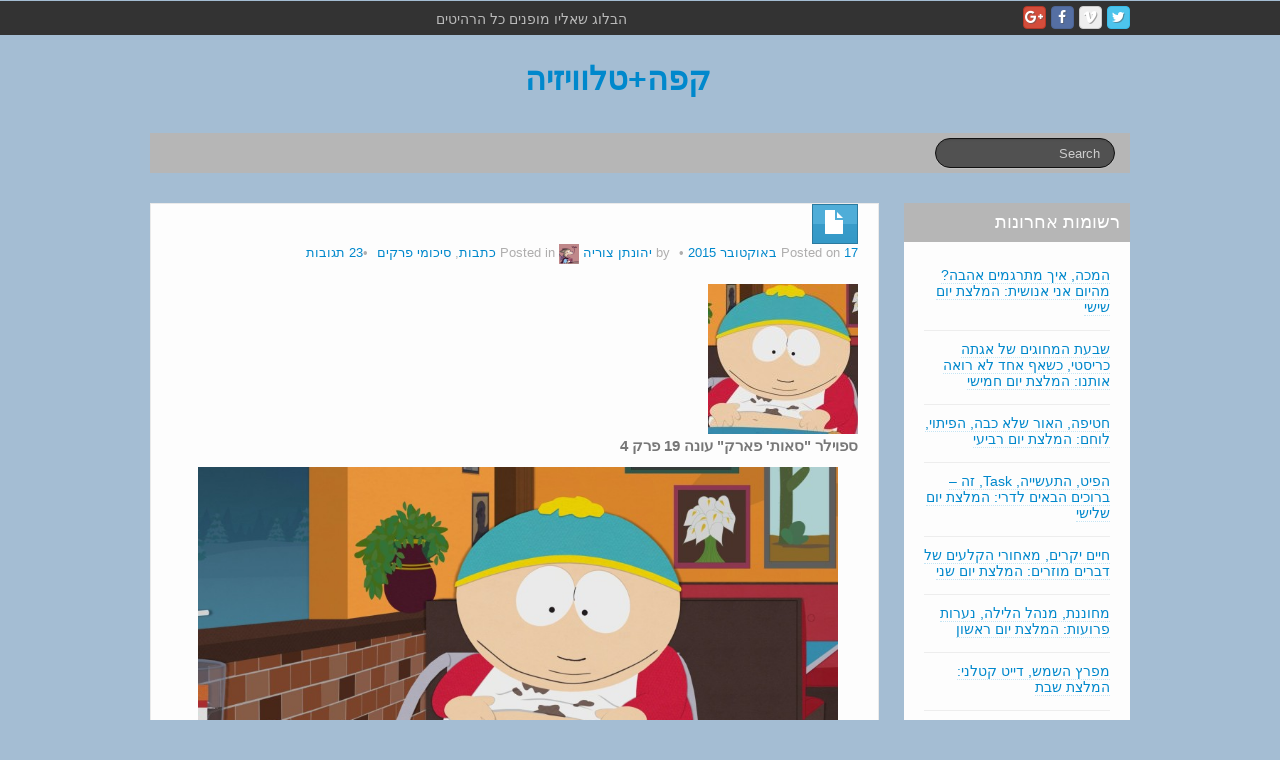

--- FILE ---
content_type: text/html; charset=utf-8
request_url: https://disqus.com/embed/comments/?base=default&f=coffee-and-tv&t_i=34183%20http%3A%2F%2Ftvyaddo.com%2F%3Fp%3D34183&t_u=https%3A%2F%2Ftvyaddo.com%2F2015%2F10%2Fsouth-park-19x04-youre-not-yelping%2F&t_e=%D7%A1%D7%90%D7%95%D7%AA%27%20%D7%A4%D7%90%D7%A8%D7%A7%2019.04%3A%20%D7%99%D7%9C%D7%A4&t_d=%D7%A1%D7%90%D7%95%D7%AA%27%20%D7%A4%D7%90%D7%A8%D7%A7%2019.04%3A%20%D7%99%D7%9C%D7%A4%20%E2%80%93%20%D7%A7%D7%A4%D7%94%2B%D7%98%D7%9C%D7%95%D7%95%D7%99%D7%96%D7%99%D7%94&t_t=%D7%A1%D7%90%D7%95%D7%AA%27%20%D7%A4%D7%90%D7%A8%D7%A7%2019.04%3A%20%D7%99%D7%9C%D7%A4&s_o=default
body_size: 5158
content:
<!DOCTYPE html>

<html lang="he" dir="rtl" class="not-supported type-">

<head>
    <title>תגובות Disqus</title>

    
    <meta name="viewport" content="width=device-width, initial-scale=1, maximum-scale=1, user-scalable=no">
    <meta http-equiv="X-UA-Compatible" content="IE=edge"/>

    <style>
        .alert--warning {
            border-radius: 3px;
            padding: 10px 15px;
            margin-bottom: 10px;
            background-color: #FFE070;
            color: #A47703;
        }

        .alert--warning a,
        .alert--warning a:hover,
        .alert--warning strong {
            color: #A47703;
            font-weight: bold;
        }

        .alert--error p,
        .alert--warning p {
            margin-top: 5px;
            margin-bottom: 5px;
        }
        
        </style>
    
    <style>
        
        html, body {
            overflow-y: auto;
            height: 100%;
        }
        

        #error {
            display: none;
        }

        .clearfix:after {
            content: "";
            display: block;
            height: 0;
            clear: both;
            visibility: hidden;
        }

        
    </style>

</head>
<body>
    

    
    <div id="error" class="alert--error">
        <p>אין אפשרות לטעון את Disqus. אם אתה מנהל האתר אנא עיין <a href="https://docs.disqus.com/help/83/"> במדריך לפתרון הבעיות שלנו</a>. </p>
    </div>

    
    <script type="text/json" id="disqus-forumData">{"session":{"canModerate":false,"audienceSyncVerified":false,"canReply":true,"mustVerify":false,"recaptchaPublicKey":"6LfHFZceAAAAAIuuLSZamKv3WEAGGTgqB_E7G7f3","mustVerifyEmail":false},"forum":{"aetBannerConfirmation":null,"founder":"11427884","twitterName":"CoffeePlusTV","commentsLinkOne":"\u05ea\u05d2\u05d5\u05d1\u05d4 \u05d0\u05d7\u05ea. \u05dc\u05d1\u05d3, \u05d1\u05d7\u05d5\u05e9\u05da","guidelines":null,"disableDisqusBrandingOnPolls":false,"commentsLinkZero":"\u05d0\u05d9\u05df \u05ea\u05d2\u05d5\u05d1\u05d5\u05ea, \u05de\u05d7\u05d3\u05dc","disableDisqusBranding":false,"id":"coffee-and-tv","createdAt":"2011-07-18T13:13:30.374038","category":"Business","aetBannerEnabled":false,"aetBannerTitle":null,"raw_guidelines":null,"initialCommentCount":null,"votingType":null,"daysUnapproveNewUsers":null,"installCompleted":true,"moderatorBadgeText":"","commentPolicyText":null,"aetEnabled":false,"channel":null,"sort":1,"description":"","organizationHasBadges":true,"newPolicy":true,"raw_description":"","customFont":null,"language":"he","adsReviewStatus":1,"commentsPlaceholderTextEmpty":null,"daysAlive":0,"forumCategory":{"date_added":"2016-01-28T01:54:31","id":1,"name":"Business"},"linkColor":null,"colorScheme":"light","pk":"920905","commentsPlaceholderTextPopulated":null,"permissions":{},"commentPolicyLink":null,"aetBannerDescription":null,"favicon":{"permalink":"https://disqus.com/api/forums/favicons/coffee-and-tv.jpg","cache":"https://c.disquscdn.com/uploads/forums/92/905/favicon.png"},"name":"\u05e7\u05e4\u05d4+\u05d8\u05dc\u05d5\u05d5\u05d9\u05d6\u05d9\u05d4","commentsLinkMultiple":"{num} \u05ea\u05d2\u05d5\u05d1\u05d5\u05ea","settings":{"threadRatingsEnabled":false,"adsDRNativeEnabled":false,"behindClickEnabled":false,"disable3rdPartyTrackers":false,"adsVideoEnabled":false,"adsProductVideoEnabled":false,"adsPositionBottomEnabled":true,"ssoRequired":false,"contextualAiPollsEnabled":false,"unapproveLinks":false,"adsPositionRecommendationsEnabled":false,"adsEnabled":true,"adsProductLinksThumbnailsEnabled":true,"hasCustomAvatar":true,"organicDiscoveryEnabled":false,"adsProductDisplayEnabled":false,"adsProductLinksEnabled":true,"audienceSyncEnabled":false,"threadReactionsEnabled":true,"linkAffiliationEnabled":false,"adsPositionAiPollsEnabled":false,"disableSocialShare":false,"adsPositionTopEnabled":true,"adsProductStoriesEnabled":false,"sidebarEnabled":false,"adultContent":false,"allowAnonVotes":false,"gifPickerEnabled":true,"mustVerify":true,"badgesEnabled":false,"mustVerifyEmail":true,"allowAnonPost":true,"unapproveNewUsersEnabled":false,"mediaembedEnabled":true,"aiPollsEnabled":false,"userIdentityDisabled":false,"adsPositionPollEnabled":false,"discoveryLocked":false,"validateAllPosts":false,"adsSettingsLocked":false,"isVIP":false,"adsPositionInthreadEnabled":true},"organizationId":696051,"typeface":"sans-serif","url":"http://tvyaddo.com/","daysThreadAlive":0,"avatar":{"small":{"permalink":"https://disqus.com/api/forums/avatars/coffee-and-tv.jpg?size=32","cache":"https://c.disquscdn.com/uploads/forums/92/905/avatar32.jpg?1391170164"},"large":{"permalink":"https://disqus.com/api/forums/avatars/coffee-and-tv.jpg?size=92","cache":"https://c.disquscdn.com/uploads/forums/92/905/avatar92.jpg?1391170164"}},"signedUrl":"http://disq.us/?url=http%3A%2F%2Ftvyaddo.com%2F&key=OCw2pB6vmpWJAFpKrmjg8A"}}</script>

    <div id="postCompatContainer"><div class="comment__wrapper"><div class="comment__name clearfix"><img class="comment__avatar" src="https://c.disquscdn.com/uploads/users/7534/8258/avatar92.jpg?1407062719" width="32" height="32" /><strong><a href="">Michael Ginzburg</a></strong> &bull; לפני 10 שנים
        </div><div class="comment__content"><p>הייתי חייב<br><a href="https://disq.us/url?url=https%3A%2F%2Fwww.youtube.com%2Fwatch%3Fv%3DpDlR_ccnZww%3AgbThBX2vx0_d-gXpT_-C7hyHlJo&amp;cuid=920905" rel="nofollow noopener" target="_blank" title="https://www.youtube.com/watch?v=pDlR_ccnZww">https://www.youtube.com/wat...</a></p></div></div><div class="comment__wrapper"><div class="comment__name clearfix"><img class="comment__avatar" src="https://c.disquscdn.com/uploads/users/13454/5320/avatar92.jpg?1509665064" width="32" height="32" /><strong><a href="">Nachman Ben Harush</a></strong> &bull; לפני 10 שנים
        </div><div class="comment__content"><p>לגבי ההערה האחרונה- כן, גם לא ממש כשר עבור יהודי חובש כיפה ;)</p></div></div><div class="comment__wrapper"><div class="comment__name clearfix"><img class="comment__avatar" src="https://c.disquscdn.com/uploads/users/1419/1456/avatar92.jpg?1565597099" width="32" height="32" /><strong><a href="">Tomer Soiker</a></strong> &bull; לפני 10 שנים
        </div><div class="comment__content"><p>שלא לדבר על קבלת ברכה מהכומר המקומי...</p></div></div><div class="comment__wrapper"><div class="comment__name clearfix"><img class="comment__avatar" src="https://c.disquscdn.com/uploads/users/5570/5268/avatar92.jpg?1764712104" width="32" height="32" /><strong><a href="">TheOracularPig</a></strong> &bull; לפני 10 שנים
        </div><div class="comment__content"><p>שזה,אגב, פותח שאלה אחרת לחלוטין: איפה בדיוק הרבי של סאות' פארק?</p></div></div><div class="comment__wrapper"><div class="comment__name clearfix"><img class="comment__avatar" src="https://c.disquscdn.com/uploads/users/1419/1456/avatar92.jpg?1565597099" width="32" height="32" /><strong><a href="">Tomer Soiker</a></strong> &bull; לפני 10 שנים
        </div><div class="comment__content"><p>צריך רבי בשביל משפחה אחת...? P:</p></div></div><div class="comment__wrapper"><div class="comment__name clearfix"><img class="comment__avatar" src="https://c.disquscdn.com/uploads/users/5570/5268/avatar92.jpg?1764712104" width="32" height="32" /><strong><a href="">TheOracularPig</a></strong> &bull; לפני 10 שנים
        </div><div class="comment__content"><p>אבל באמת יש רק משפחה אחת? אני זוכר שהיה את המחנה קיץ (?) של יהודים בעונה השלישית. עריכה: לפחות שיהיה בית חב"ד, לא? P:</p></div></div><div class="comment__wrapper"><div class="comment__name clearfix"><img class="comment__avatar" src="https://c.disquscdn.com/uploads/users/1419/1456/avatar92.jpg?1565597099" width="32" height="32" /><strong><a href="">Tomer Soiker</a></strong> &bull; לפני 10 שנים
        </div><div class="comment__content"><p>אה, שכחתי מהצופים היהודים... נראה לי שזה חור בהמשכיות, כי מעבר לזה לא מתייחסים לתושבי סאות' פארק יהודים למעט משפחת בראפלובסקי. או שיש יהודים שלא מזדהים ככאלה, לפחות לא חובשי כיפה או באופן כזה שתוכל לזהות אותם.</p></div></div><div class="comment__wrapper"><div class="comment__name clearfix"><img class="comment__avatar" src="https://c.disquscdn.com/uploads/users/13454/5320/avatar92.jpg?1509665064" width="32" height="32" /><strong><a href="">Nachman Ben Harush</a></strong> &bull; לפני 10 שנים
        </div><div class="comment__content"><p>זה בהחלט נראה כאילו המשפחה הזו היא  היהודית היחידה בעיירה.</p></div></div><div class="comment__wrapper"><div class="comment__name clearfix"><img class="comment__avatar" src="https://c.disquscdn.com/uploads/users/5570/5268/avatar92.jpg?1764712104" width="32" height="32" /><strong><a href="">TheOracularPig</a></strong> &bull; לפני 10 שנים
        </div><div class="comment__content"><p>שזה מוזר, לא? כלומר, אם אביו של קייל הוא יהודי מאמין (ואפילו מאוד מאוד רפורמי) הוא לא היה מעדיף לעבור לעיירה עם עוד יהודים? זה סוג של חור גם בהמשכיות וגם בהתנהגות שאני מקבל, אבל זה בהחלט לא סביר מאוד ואני מעדיף לחשוב שיש פשוט קהילת יהודים בלתי נראית בעיירה הזאת.</p></div></div><div class="comment__wrapper"><div class="comment__name clearfix"><img class="comment__avatar" src="https://c.disquscdn.com/uploads/users/13454/5320/avatar92.jpg?1509665064" width="32" height="32" /><strong><a href="">Nachman Ben Harush</a></strong> &bull; לפני 10 שנים
        </div><div class="comment__content"><p>לא כל כך מסכים איתך.<br>בהחלט אפשר להניח שבעיירה קטנה בארה"ב ישנה רק משפחה יהודית אחת..</p></div></div><div class="comment__wrapper"><div class="comment__name clearfix"><img class="comment__avatar" src="https://c.disquscdn.com/uploads/users/5570/5268/avatar92.jpg?1764712104" width="32" height="32" /><strong><a href="">TheOracularPig</a></strong> &bull; לפני 10 שנים
        </div><div class="comment__content"><p>יהודית חילונית? אולי. אבל הברפלובסקים הם בעלי סממנים דתיים רבים, ויהודים דתיים צריכים בית כנסת לכל הפחות - ובית כנסת אומר שיש רב כלשהו וקהילה גם אם היא בקושי מגיעה למניין בשבתות רגילות. <br>הסבר אפשרי הוא שבשבתות הם נוסעים לעיירה סמוכה בעלת קהילה דתית גדולה יותר, אבל זה גם נשמע תלוש בכלליות.</p></div></div><div class="comment__wrapper"><div class="comment__name clearfix"><img class="comment__avatar" src="https://c.disquscdn.com/uploads/users/13454/5320/avatar92.jpg?1509665064" width="32" height="32" /><strong><a href="">Nachman Ben Harush</a></strong> &bull; לפני 10 שנים
        </div><div class="comment__content"><p>דווקא לא מסכים שזה תלוש, בעיירות קטנות במדינות קונסרבטיביות (שארה"ב היא הגדולה שבהן) זה דווקא מקובל מאוד.<br>תשמע,אני לא רוצה להיות קטנוני.. אבל אבא שלו חובש כיפה והכל,אבל אף פעם לא ראינו אותו מברך "שהכל" לפני שהוא שותה :P</p></div></div><div class="comment__wrapper"><div class="comment__name clearfix"><img class="comment__avatar" src="https://c.disquscdn.com/uploads/users/5570/5268/avatar92.jpg?1764712104" width="32" height="32" /><strong><a href="">TheOracularPig</a></strong> &bull; לפני 10 שנים
        </div><div class="comment__content"><p>כן, אבל זה יכול להיות סביר עם קונסרבטיבי או רפורמי. ועדיין, אם הוא בוחר במופגן להזדהות כיהודי זאת אמירה די חזקה לגבי היהדות שלו. או שיש סיפור גדול מאחורי זה.</p></div></div><div class="comment__wrapper"><div class="comment__name clearfix"><img class="comment__avatar" src="https://c.disquscdn.com/uploads/forums/92/905/avatar92.jpg?1391170164" width="32" height="32" /><strong><a href="">naz</a></strong> &bull; לפני 10 שנים
        </div><div class="comment__content"><p>אבל אנחנו מכירים את הסיפור של המשפחה של קייל<br>הם היו במקור מניו ג'רזי מקום עם קהילה יהודית די גדולה, אך כמות פסיכים אך גדולה יותר :P<br>ובחרו לברוח משם לעיירה קטנה.<br>למרות זאת הם לא ויתרו על מנהגי הדת וייתכן שאכן מוצאים בית כנסת/ מניין<br> כשהם צריכים בעיירה סמוכה.</p></div></div><div class="comment__wrapper"><div class="comment__name clearfix"><img class="comment__avatar" src="https://c.disquscdn.com/uploads/users/5570/5268/avatar92.jpg?1764712104" width="32" height="32" /><strong><a href="">TheOracularPig</a></strong> &bull; לפני 10 שנים
        </div><div class="comment__content"><p>חשבתי שרק אימא שלו מניו ג'רזי? אבא שלו לא הושפע באותו פרק, למיטב זכרוני.</p></div></div><div class="comment__wrapper"><div class="comment__name clearfix"><img class="comment__avatar" src="https://c.disquscdn.com/uploads/forums/92/905/avatar92.jpg?1391170164" width="32" height="32" /><strong><a href="">naz</a></strong> &bull; לפני 10 שנים
        </div><div class="comment__content"><p>לא שניהם צריכים להיות מג'רזי כדי שקייל יווצר בג'רזי (הרי זאת הסיבה שגם הוא מקולל ב"קללת ג'רזי") בהינתן שהם אכן דתיים הגיוני שהם גם היו כבר נשואים כדמו"י בטרם ההפריה ולכן כל היחידה המשפחתית מג'רזי :)</p></div></div><div class="comment__wrapper"><div class="comment__name clearfix"><img class="comment__avatar" src="https://c.disquscdn.com/uploads/users/13454/5320/avatar92.jpg?1509665064" width="32" height="32" /><strong><a href="">Nachman Ben Harush</a></strong> &bull; לפני 10 שנים
        </div><div class="comment__content"><p>LOL :D<br>גם נכון ..</p></div></div><div class="comment__wrapper"><div class="comment__name clearfix"><img class="comment__avatar" src="https://c.disquscdn.com/uploads/users/1419/1456/avatar92.jpg?1565597099" width="32" height="32" /><strong><a href="">Tomer Soiker</a></strong> &bull; לפני 10 שנים
        </div><div class="comment__content"><p>ילפ תובעים את סאות' פארק ומוכיחים שהבדיחה עליהם מוצדקת. סאות' פארק הגיבו בהתאם.<br><a href="http://disq.us/url?url=http%3A%2F%2Fdistractify.com%2Fentertainment%2F2015%2F10%2F21%2Fyelp-just-sued-south-park-for-10-million-dollars-and-the-shows-response-was-hilarious%3Ak6JLqB-VP8dM4ejsnq5pfFY7hN0&amp;cuid=920905" rel="nofollow noopener" target="_blank" title="http://distractify.com/entertainment/2015/10/21/yelp-just-sued-south-park-for-10-million-dollars-and-the-shows-response-was-hilarious">http://distractify.com/ente...</a></p></div></div><div class="comment__wrapper"><div class="comment__name clearfix"><img class="comment__avatar" src="https://c.disquscdn.com/uploads/users/13454/5320/avatar92.jpg?1509665064" width="32" height="32" /><strong><a href="">Nachman Ben Harush</a></strong> &bull; לפני 10 שנים
        </div><div class="comment__content"><p>לא יודע למה, אבל distractify מחקו את הכתבה</p></div></div><div class="comment__wrapper"><div class="comment__name clearfix"><img class="comment__avatar" src="https://c.disquscdn.com/uploads/users/1142/7884/avatar92.jpg?1672300080" width="32" height="32" /><strong><a href="">yaddo</a></strong> &bull; לפני 10 שנים
        </div><div class="comment__content"><p>כי המקור שעליו הם הסתמכו היה מתיחה.</p></div></div><div class="comment__wrapper"><div class="comment__name clearfix"><img class="comment__avatar" src="https://c.disquscdn.com/uploads/users/13454/5320/avatar92.jpg?1509665064" width="32" height="32" /><strong><a href="">Nachman Ben Harush</a></strong> &bull; לפני 10 שנים
        </div><div class="comment__content"><p>אז הסיפור לא נכון? כי ראיתי התיחסויות לכך ברשת..</p></div></div><div class="comment__wrapper"><div class="comment__name clearfix"><img class="comment__avatar" src="https://c.disquscdn.com/uploads/users/1419/1456/avatar92.jpg?1565597099" width="32" height="32" /><strong><a href="">Tomer Soiker</a></strong> &bull; לפני 10 שנים
        </div><div class="comment__content"><p>אכן, מסתבר שזו מתיחה.<br><a href="http://disq.us/url?url=http%3A%2F%2Fwww.eater.com%2F2015%2F10%2F21%2F9582228%2Fyelp-not-suing-south-park-for-10-million-satire-hoax%3ArWEpeKeL8OcctuJ_1D45cQPfj1c&amp;cuid=920905" rel="nofollow noopener" target="_blank" title="http://www.eater.com/2015/10/21/9582228/yelp-not-suing-south-park-for-10-million-satire-hoax">http://www.eater.com/2015/1...</a></p></div></div><div class="comment__wrapper"><div class="comment__name clearfix"><img class="comment__avatar" src="https://c.disquscdn.com/uploads/users/1142/7884/avatar92.jpg?1672300080" width="32" height="32" /><strong><a href="">yaddo</a></strong> &bull; לפני 10 שנים
        </div><div class="comment__content"><p>גם אני נפלתי בה :(</p></div></div></div>


    <div id="fixed-content"></div>

    
        <script type="text/javascript">
          var embedv2assets = window.document.createElement('script');
          embedv2assets.src = 'https://c.disquscdn.com/embedv2/latest/embedv2.js';
          embedv2assets.async = true;

          window.document.body.appendChild(embedv2assets);
        </script>
    



    
</body>
</html>


--- FILE ---
content_type: text/javascript
request_url: https://tvyaddo.com/wp-content/plugins/q-and-a/js/qa.js?ver=0.1.4
body_size: 12
content:
(function($){$.fn.toggleFade=function(settings){if(settings==undefined){settings={speedIn:'slow'};}settings=jQuery.extend({speedIn:"normal",speedOut:settings.speedIn},settings);return this.each(function(){var isHidden=jQuery(this).is(":hidden");jQuery(this)[isHidden?"fadeIn":"fadeOut"](isHidden?settings.speedIn:settings.speedOut);});};})(jQuery);(function($){$.fn.toggleSlide=function(settings){if(settings==undefined){settings={speedIn:'slow'};}settings=jQuery.extend({speedIn:"normal",speedOut:settings.speedIn},settings);return this.each(function(){var isHidden=jQuery(this).is(":hidden");jQuery(this)[isHidden?"slideDown":"slideUp"](isHidden?settings.speedIn:settings.speedOut);});};})(jQuery);

jQuery(document).ready(function($) {

	$('div.faq-title a').click(function() {
		$(this).parent().next("div").toggleFade()
		return false;
	});

});

--- FILE ---
content_type: application/javascript; charset=UTF-8
request_url: https://coffee-and-tv.disqus.com/count-data.js?1=34183%20http%3A%2F%2Ftvyaddo.com%2F%3Fp%3D34183
body_size: 464
content:
var DISQUSWIDGETS;

if (typeof DISQUSWIDGETS != 'undefined') {
    DISQUSWIDGETS.displayCount({"text":{"and":"\u05d5","comments":{"zero":"\u05d0\u05d9\u05df \u05ea\u05d2\u05d5\u05d1\u05d5\u05ea, \u05de\u05d7\u05d3\u05dc","multiple":"{num} \u05ea\u05d2\u05d5\u05d1\u05d5\u05ea","one":"\u05ea\u05d2\u05d5\u05d1\u05d4 \u05d0\u05d7\u05ea. \u05dc\u05d1\u05d3, \u05d1\u05d7\u05d5\u05e9\u05da"}},"counts":[{"id":"34183 http:\/\/tvyaddo.com\/?p=34183","comments":23}]});
}